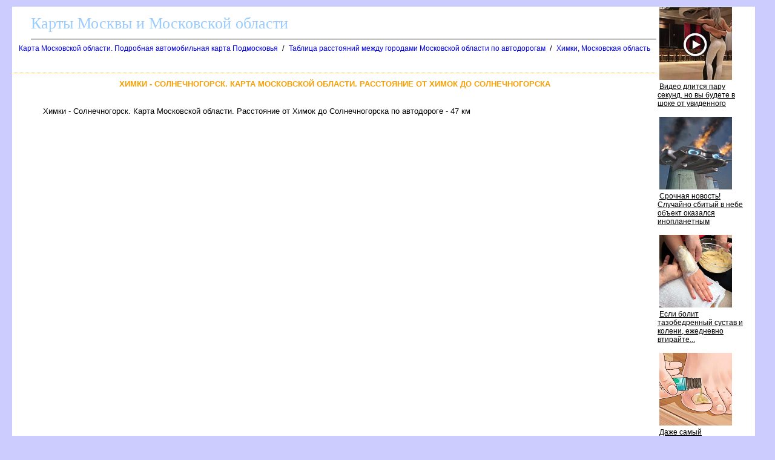

--- FILE ---
content_type: text/html
request_url: http://moscow-oblast.ru/distance/51_48.htm
body_size: 9292
content:
<html><head><title>Химки - Солнечногорск. Карта Московской области. Расстояние от Химок до Солнечногорска</title>

<meta http-equiv='Content-Type' content='text/html; charset=windows-1251'>
<META NAME="DESCRIPTION" CONTENT="Химки - Солнечногорск. Карта Московской области. Расстояние от Химок до Солнечногорска">
<script src="http://maps.google.com/maps?file=api&amp;v=2&amp;key=ABQIAAAAaYDAd2-bQxDn1RT7sAUXvxT9IlIQy47ISvyXy4LsLhqhfHSLKxS4lk8Aj3pjUwT5R08Lrq8lA66qFQ" type="text/javascript" charset="utf-8"></script>
<script type="text/javascript">
<!--
    //<![CDATA[
    function load(city_w, city_e) {
      if (GBrowserIsCompatible()) {
        var map = new GMap2(document.getElementById("map"));
var sw = new GLatLng(56.184444454444,36.99500001)
var ne = new GLatLng(55.90000001,37.45000001)
var bounds = new GLatLngBounds(sw,ne);
        map.setCenter(bounds.getCenter());
        map.setZoom(map.getBoundsZoomLevel(bounds));
        map.setMapType(G_HYBRID_MAP);
        map.addControl(new GLargeMapControl());
        map.addControl(new GMapTypeControl());
        map.addControl(new GOverviewMapControl());
        map.addControl(new GScaleControl());

        var marker_w = new GMarker(sw);
        map.addOverlay(marker_w);
        var marker_e = new GMarker(ne);
        map.addOverlay(marker_e);
      }
    }
    //]]>
//--></script>
</head>
<body onload="load('Солнечногорск', 'Химки')" onunload="GUnload()"><!--LiveInternet counter--><script type="text/javascript"><!--
new Image().src = "http://counter.yadro.ru/hit?r"+
escape(document.referrer)+((typeof(screen)=="undefined")?"":
";s"+screen.width+"*"+screen.height+"*"+(screen.colorDepth?
screen.colorDepth:screen.pixelDepth))+";u"+escape(document.URL)+
";"+Math.random();//--></script><!--/LiveInternet-->

<!--Rating@Mail.ru COUNTER--><script language="JavaScript" type="text/javascript"><!--
d=document;var a='';a+=';r='+escape(d.referrer)
js=10//--></script><script language="JavaScript1.1" type="text/javascript"><!--
a+=';j='+navigator.javaEnabled()
js=11//--></script><script language="JavaScript1.2" type="text/javascript"><!--
s=screen;a+=';s='+s.width+'*'+s.height
a+=';d='+(s.colorDepth?s.colorDepth:s.pixelDepth)
js=12//--></script><script language="JavaScript1.3" type="text/javascript"><!--
js=13//--></script><script language="JavaScript" type="text/javascript"><!--
d.write('<IMG src="http://d9.c7.b6.a1.top.mail.ru/counter'+
'?id=1472852;js='+js+a+';rand='+Math.random()+
'" height="1" width="1" alt="top.mail.ru" border="0" />')
if(11<js)d.write('<'+'!-- ')//--></script><noscript><img
src="http://d9.c7.b6.a1.top.mail.ru/counter?js=na;id=1472852"
height="1" width="1" alt="top.mail.ru" border="0" /></noscript><script language="JavaScript" type="text/javascript"><!--
if(11<js)d.write('--'+'>')//--></script><!--/COUNTER-->

<STYLE type='text/css'>
<!--
body {
  font-family: Verdana, Arial, Helvetica, sans-serif; font-size: 11px;
  background-color: #ccccff;
  margin-top:10px;
  margin-bottom:10px;
  margin-left:20px;
  margin-right:20px;
}
table { font-family: Verdana, Arial, Helvetica, sans-serif; font-size: 11px; border-collapse: collapse; /*border-top: hidden ; */empty-cells: show; }
td { font-family: Verdana, Arial, Helvetica, sans-serif; font-size: 13px;}
TH{ text-align:left;background:#4faad8;font-weight:bold;color:white;}

a {
  font-family: Verdana, Arial, Helvetica, sans-serif; font-size: 12px;
  text-decoration: none;
  margin-left:3px;
  margin-right:3px;
}

a:hover {
    background: #e0ffff;
}

H1
{
  border-top:1px dotted #ffa500;
  font-size: 13px;
  color:#f9a000;
  text-align:center;
  text-transform: uppercase;
  padding:10px;
}
h2
{
  font-family: Verdana, Arial, Helvetica, sans-serif; font-size: 13px;
  font-weight: bold;
  text-transform: uppercase;
  color:#3d4198;
  text-align:center;
}
.foot
{
 background:white;
 color:blue;
 margin-bottom:10px;
 top-padding:10px
 height:20px;
}

.head
{
 font-family: Arial, sans-serif;
 background:white;
 border-bottom:1px solid black;
 font-size:26px;
 font-family: Verdana;
 text-align:left;
 color:#99ccff;
 margin-left:30px;
 margin-bottom:5px;
 margin-top:5px;
 height:40px;
}

p
{
 text-align:justify;
 font-size:16px;
 font-family: Verdana, Arial, Helvetica, sans-serif; font-size: 11px;
 text-indent:30px;
 margin:20px;
}

.ablock
{
  margin:7px;
}

p
{
 font-size:13px ;
 font-family: Verdana, Arial, Helvetica, sans-serif;
}

.bblock
{
 background:white;
 padding:5px;
}
-->
</STYLE>
<table class=bblock border=0><tr valign=top><td><style type="text/css">
<!--
#map div[style*="background-color: white;"] { display: none; }
#map div[style*="background-color: rgba(0, 0, 0, 0.5);"] { display: none; }
-->
</style>
</td><td rowspan=2><table border="0" cellpadding="0" cellspacing="0" width=160>
<tr><td width=160>
<script id="793750035238840">(function(e){var js=document.getElementById("793750035238840"); var block=document.createElement("div"); block.id=parseInt(Math.random()*1e9).toString(16)+e; js.parentNode.insertBefore(block,js); if("undefined"===typeof window.loaded_blocks_directadvert){window.loaded_blocks_directadvert=[]; function n(){var e=window.loaded_blocks_directadvert.shift(); var t=e.adp_id; var r=e.div; var i=document.createElement("script"); i.async=true; i.charset="windows-1251"; var as=(typeof __da_already_shown!="undefined")?"&as="+__da_already_shown.slice(-20).join(":"):""; i.src="//dab.moscow-oblast.ru/data/"+t+".js?async=1&div="+r+"&t="+Math.random()+as; var s=document.getElementsByTagName("head")[0] || document.getElementsByTagName("body")[0]; var o; s.appendChild(i); i.onload=function(){o=setInterval(function(){if(document.getElementById(r).innerHTML && window.loaded_blocks_directadvert.length){n(); clearInterval(o)}},50)}; i.onerror=function(){o=setInterval(function(){if(window.loaded_blocks_directadvert.length){n(); clearInterval(o)}},50)}; } setTimeout(n)}window.loaded_blocks_directadvert.push({adp_id: e,div: block.id})})(238840)</script>
</td></tr>
</table>

</td></tr>
<tr valign=top><td><div><div class=head>Карты Москвы и Московской области</div><a name=up></a><nocharset><div class=ablock><A HREF="/index.html">Карта Московской области. Подробная автомобильная карта Подмосковья</A>
 / <A HREF="/303142.html">Таблица расстояний между городами Московской области по автодорогам</A>
 / <A HREF="/distance/51.htm">Химки, Московская область</A>
</div><br><table width=100%><tr class=ablock><td align=left></td><td align=right>
</td></tr></table><h1>Химки - Солнечногорск. Карта Московской области. Расстояние от Химок до Солнечногорска</h1>
<p>Химки - Солнечногорск. Карта Московской области. Расстояние от Химок до Солнечногорска по автодороге - 47 км
<script type="text/javascript">
<!--
var wh=window.innerHeight; if (wh==0 || isNaN(wh)) wh=document.body.clientHeight;
var ww=window.innerWidth;  if (ww==0 || isNaN(ww)) ww=document.body.clientWidth;
var height=wh;
var width2=ww-200;
if (width2>1160) width2=1160;
document.write(/*'<div id="map" style="width: '+width2+'px; height: '+height+'px"></div>'*/)
;document.write('<br><div id="ya_map" style="width: '+(typeof width2 === 'undefined' ? width : width2)+'px; height: '+height+'px"></div>');

//--></script>
</div></td></tr><tr><td><br>

<script src="https://gsimvqfghc.com/script.js"></script>

<div id="kli56z0yl3"><script>!(function(w,m){(w[m]||(w[m]=[]))&&w[m].push({id:'kli56z0yl3',block:'128670',site_id:'23677'});})(window, 'mtzBlocks');</script></div>

<br><br></td></tr></table>
<div class=foot></div>
<script src="https://api-maps.yandex.ru/2.1/?lang=ru_RU" type="text/javascript"></script>
<script type="text/javascript">
  if (typeof ymaps !== 'undefined') {
    ymaps.ready(init);
    var yaMap;

    function init(){
      var map_center_zoom = ymaps.util.bounds.getCenterAndZoom([[56.184444454444,36.99500001],[55.90000001,37.45000001]],[width2,height]);
      yaMap = new ymaps.Map("ya_map", 
      {
          type: 'yandex#hybrid',
          center: map_center_zoom.center,
          zoom: map_center_zoom.zoom,
      }
      );

      var w_icon = new ymaps.Placemark([56.184444454444,36.99500001],
        {
//          hintContent: '{{name1}}',
        },
      );
      var e_icon = new ymaps.Placemark([55.90000001,37.45000001],
        {
//          hintContent: '{{name2}}',
        },
      );
      yaMap.geoObjects.add(w_icon).add(e_icon);
    }
  }
  else {
    var ya_map_div = document.getElementById('ya_map');
    ya_map_div.style.width = ya_map_div.style.height = "0px";
  }
</script>
<br>
<div class='pish_nam'>
Пишите нам: <a href='mailto:map@moscow-oblast.ru'>map@moscow-oblast.ru</a>
</div>
<br>

<!--LiveInternet logo--><a href="http://www.liveinternet.ru/click"
target=_blank><img src="http://counter.yadro.ru/logo?18.11"
title="LiveInternet: показано число просмотров за 24 часа, посетителей за 24 часа и за сегодня"
alt="" border=0 width=88 height=31></a><!--/LiveInternet-->

<!--Rating@Mail.ru LOGO--><a target=_top
href="http://top.mail.ru/jump?from=1472852"><img
SRC="http://d9.c7.b6.a1.top.mail.ru/counter?id=1472852;t=211;l=1"
border=0 height=31 width=88
alt="Рейтинг@Mail.ru"/></a><!--/LOGO-->
</body></html>

--- FILE ---
content_type: text/javascript; charset=utf-8
request_url: http://dab.moscow-oblast.ru/data/238840.js?async=1&div=1566b31f238840&t=0.9024817823904385
body_size: 2595
content:
if(document.getElementById('1566b31f238840')) { document.getElementById('1566b31f238840').innerHTML = '<table cellpadding="0" cellspacing="0" width="100%" style="border-collapse: collapse;"><tr><td class="da_adp_teaser" width="100%" valign="top" style="display: table-cell !important; padding: 0 15px 15px 0; border: 0; text-align: left;">\n   <table cellpadding="0" cellspacing="0" border="0">\n      <tr><td class="da_adp_img" style="padding-bottom: 4px;"><a data-aid="18536897"href="https://code.directadvert.ru/rtb/click/?c=[base64]" target="_blank"><img src="https://da.cdnet.io/cdn/images/120x120/3/14097603.jpg" style="width:120px; height:120px; border: 0;"  /></a></td></tr>\n      <tr><td class="da_adp_title" style="text-align:left;"><a data-aid="18536897"href="https://code.directadvert.ru/rtb/click/?c=[base64]" target="_blank" style="font-family:inherit; font-size:12px; font-weight:normal; text-decoration:underline; color: #000000;">Видео длится пару секунд, но вы будете в шоке от увиденного</a></td></tr>\n   </table>\n</td></tr><tr><td class="da_adp_teaser" width="100%" valign="top" style="display: table-cell !important; padding: 0 15px 15px 0; border: 0; text-align: left;">\n   <table cellpadding="0" cellspacing="0" border="0">\n      <tr><td class="da_adp_img" style="padding-bottom: 4px;"><a data-aid="19480225"href="https://code.directadvert.ru/rtb/click/?c=[base64]" target="_blank"><img src="https://da.cdnet.io/cdn/images/120x120/30/15070330.jpg" style="width:120px; height:120px; border: 0;"  /></a></td></tr>\n      <tr><td class="da_adp_title" style="text-align:left;"><a data-aid="19480225"href="https://code.directadvert.ru/rtb/click/?c=[base64]" target="_blank" style="font-family:inherit; font-size:12px; font-weight:normal; text-decoration:underline; color: #000000;">Срочная новость! Случайно сбитый в небе объект оказался инопланетным</a></td></tr>\n   </table>\n</td></tr><tr><td class="da_adp_teaser" width="100%" valign="top" style="display: table-cell !important; padding: 0 15px 15px 0; border: 0; text-align: left;">\n   <table cellpadding="0" cellspacing="0" border="0">\n      <tr><td class="da_adp_img" style="padding-bottom: 4px;"><a data-aid="12044812"href="https://code.directadvert.ru/rtb/click/?c=[base64]" target="_blank"><img src="https://da.cdnet.io/cdn/images/120x120/14/9412714.jpg" style="width:120px; height:120px; border: 0;"  /></a></td></tr>\n      <tr><td class="da_adp_title" style="text-align:left;"><a data-aid="12044812"href="https://code.directadvert.ru/rtb/click/?c=[base64]" target="_blank" style="font-family:inherit; font-size:12px; font-weight:normal; text-decoration:underline; color: #000000;">Если болит тазобедренный сустав и колени, ежедневно втирайте...</a></td></tr>\n   </table>\n</td></tr><tr><td class="da_adp_teaser" width="100%" valign="top" style="display: table-cell !important; padding: 0 15px 15px 0; border: 0; text-align: left;">\n   <table cellpadding="0" cellspacing="0" border="0">\n      <tr><td class="da_adp_img" style="padding-bottom: 4px;"><a data-aid="16703103"href="https://code.directadvert.ru/rtb/click/?c=[base64]" target="_blank"><img src="https://da.cdnet.io/cdn/images/120x120/0/12188600.jpg" style="width:120px; height:120px; border: 0;"  /></a></td></tr>\n      <tr><td class="da_adp_title" style="text-align:left;"><a data-aid="16703103"href="https://code.directadvert.ru/rtb/click/?c=[base64]" target="_blank" style="font-family:inherit; font-size:12px; font-weight:normal; text-decoration:underline; color: #000000;">Даже самый запущенный грибок исчезнет с корнем, если перед сном…</a></td></tr>\n   </table>\n</td></tr></table>';}